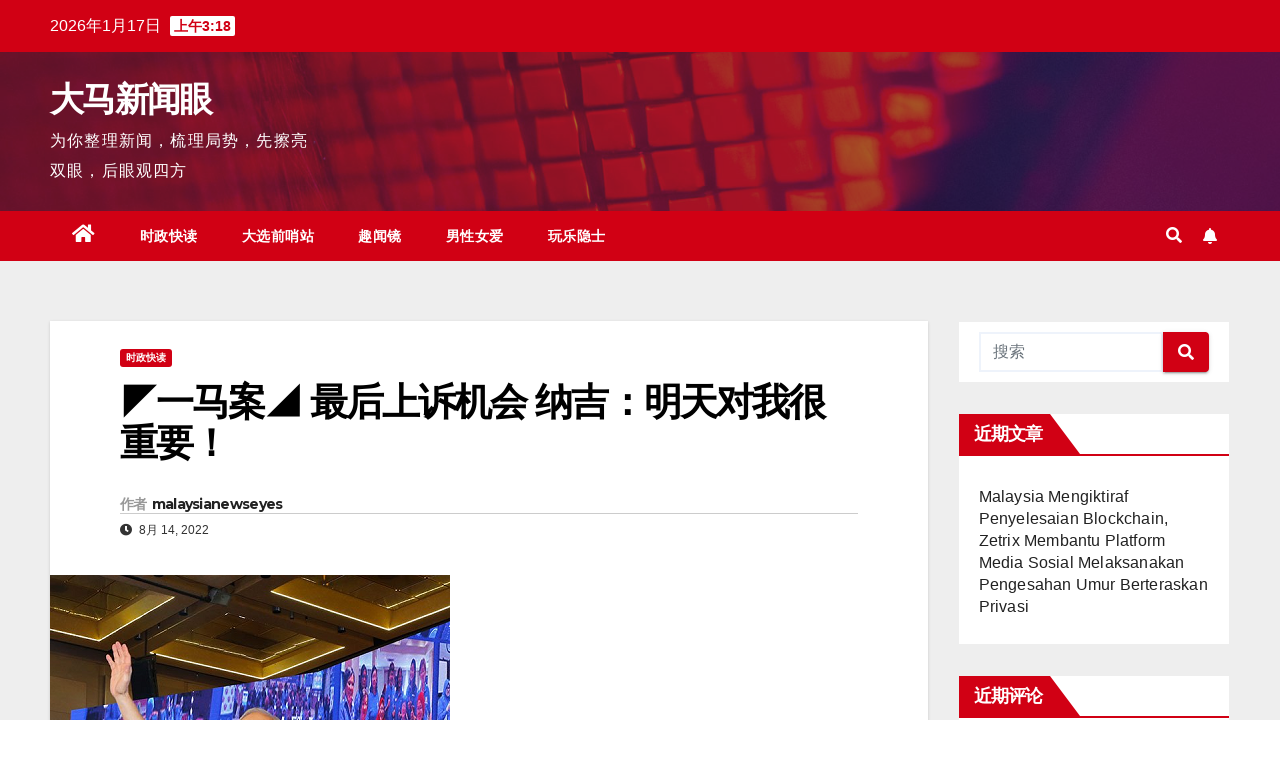

--- FILE ---
content_type: text/html; charset=UTF-8
request_url: https://www.malaysianewseye.com/news/%E2%97%A4%E4%B8%80%E9%A9%AC%E6%A1%88%E2%97%A2-%E6%9C%80%E5%90%8E%E4%B8%8A%E8%AF%89%E6%9C%BA%E4%BC%9A-%E7%BA%B3%E5%90%89%EF%BC%9A%E6%98%8E%E5%A4%A9%E5%AF%B9%E6%88%91%E5%BE%88%E9%87%8D%E8%A6%81%EF%BC%81/
body_size: 11818
content:
<!DOCTYPE html>
<html lang="zh-CN">
<head>
<meta charset="UTF-8">
<meta name="viewport" content="width=device-width, initial-scale=1">
<link rel="profile" href="http://gmpg.org/xfn/11">
<meta name='robots' content='index, follow, max-image-preview:large, max-snippet:-1, max-video-preview:-1' />

	<!-- This site is optimized with the Yoast SEO plugin v21.7 - https://yoast.com/wordpress/plugins/seo/ -->
	<title>◤一马案◢ 最后上诉机会 纳吉：明天对我很重要！ - 大马新闻眼</title>
	<link rel="canonical" href="https://www.malaysianewseye.com/news/◤一马案◢-最后上诉机会-纳吉：明天对我很重要！/" />
	<meta property="og:locale" content="zh_CN" />
	<meta property="og:type" content="article" />
	<meta property="og:title" content="◤一马案◢ 最后上诉机会 纳吉：明天对我很重要！ - 大马新闻眼" />
	<meta property="og:description" content="“明天对我而言非常重要，是我在联邦法院最后上诉机会。” 前首相拿督斯里纳吉SRC上诉案周一（15日）开审，但他 [&hellip;]" />
	<meta property="og:url" content="https://www.malaysianewseye.com/news/◤一马案◢-最后上诉机会-纳吉：明天对我很重要！/" />
	<meta property="og:site_name" content="大马新闻眼" />
	<meta property="article:published_time" content="2022-08-14T07:42:10+00:00" />
	<meta property="og:image" content="https://www.malaysianewseye.com/wp-content/uploads/2022/08/adfasdfadf-57.png" />
	<meta property="og:image:width" content="400" />
	<meta property="og:image:height" content="400" />
	<meta property="og:image:type" content="image/png" />
	<meta name="author" content="malaysianewseyes" />
	<meta name="twitter:card" content="summary_large_image" />
	<meta name="twitter:label1" content="作者" />
	<meta name="twitter:data1" content="malaysianewseyes" />
	<script type="application/ld+json" class="yoast-schema-graph">{"@context":"https://schema.org","@graph":[{"@type":"Article","@id":"https://www.malaysianewseye.com/news/%e2%97%a4%e4%b8%80%e9%a9%ac%e6%a1%88%e2%97%a2-%e6%9c%80%e5%90%8e%e4%b8%8a%e8%af%89%e6%9c%ba%e4%bc%9a-%e7%ba%b3%e5%90%89%ef%bc%9a%e6%98%8e%e5%a4%a9%e5%af%b9%e6%88%91%e5%be%88%e9%87%8d%e8%a6%81%ef%bc%81/#article","isPartOf":{"@id":"https://www.malaysianewseye.com/news/%e2%97%a4%e4%b8%80%e9%a9%ac%e6%a1%88%e2%97%a2-%e6%9c%80%e5%90%8e%e4%b8%8a%e8%af%89%e6%9c%ba%e4%bc%9a-%e7%ba%b3%e5%90%89%ef%bc%9a%e6%98%8e%e5%a4%a9%e5%af%b9%e6%88%91%e5%be%88%e9%87%8d%e8%a6%81%ef%bc%81/"},"author":{"name":"malaysianewseyes","@id":"https://www.malaysianewseye.com/#/schema/person/e5bc3ca17b4f7e37aab9884385e87212"},"headline":"◤一马案◢ 最后上诉机会 纳吉：明天对我很重要！","datePublished":"2022-08-14T07:42:10+00:00","dateModified":"2022-08-14T07:42:10+00:00","mainEntityOfPage":{"@id":"https://www.malaysianewseye.com/news/%e2%97%a4%e4%b8%80%e9%a9%ac%e6%a1%88%e2%97%a2-%e6%9c%80%e5%90%8e%e4%b8%8a%e8%af%89%e6%9c%ba%e4%bc%9a-%e7%ba%b3%e5%90%89%ef%bc%9a%e6%98%8e%e5%a4%a9%e5%af%b9%e6%88%91%e5%be%88%e9%87%8d%e8%a6%81%ef%bc%81/"},"wordCount":1,"commentCount":0,"publisher":{"@id":"https://www.malaysianewseye.com/#organization"},"image":{"@id":"https://www.malaysianewseye.com/news/%e2%97%a4%e4%b8%80%e9%a9%ac%e6%a1%88%e2%97%a2-%e6%9c%80%e5%90%8e%e4%b8%8a%e8%af%89%e6%9c%ba%e4%bc%9a-%e7%ba%b3%e5%90%89%ef%bc%9a%e6%98%8e%e5%a4%a9%e5%af%b9%e6%88%91%e5%be%88%e9%87%8d%e8%a6%81%ef%bc%81/#primaryimage"},"thumbnailUrl":"https://www.malaysianewseye.com/wp-content/uploads/2022/08/adfasdfadf-57.png","articleSection":["时政快读"],"inLanguage":"zh-CN","potentialAction":[{"@type":"CommentAction","name":"Comment","target":["https://www.malaysianewseye.com/news/%e2%97%a4%e4%b8%80%e9%a9%ac%e6%a1%88%e2%97%a2-%e6%9c%80%e5%90%8e%e4%b8%8a%e8%af%89%e6%9c%ba%e4%bc%9a-%e7%ba%b3%e5%90%89%ef%bc%9a%e6%98%8e%e5%a4%a9%e5%af%b9%e6%88%91%e5%be%88%e9%87%8d%e8%a6%81%ef%bc%81/#respond"]}]},{"@type":"WebPage","@id":"https://www.malaysianewseye.com/news/%e2%97%a4%e4%b8%80%e9%a9%ac%e6%a1%88%e2%97%a2-%e6%9c%80%e5%90%8e%e4%b8%8a%e8%af%89%e6%9c%ba%e4%bc%9a-%e7%ba%b3%e5%90%89%ef%bc%9a%e6%98%8e%e5%a4%a9%e5%af%b9%e6%88%91%e5%be%88%e9%87%8d%e8%a6%81%ef%bc%81/","url":"https://www.malaysianewseye.com/news/%e2%97%a4%e4%b8%80%e9%a9%ac%e6%a1%88%e2%97%a2-%e6%9c%80%e5%90%8e%e4%b8%8a%e8%af%89%e6%9c%ba%e4%bc%9a-%e7%ba%b3%e5%90%89%ef%bc%9a%e6%98%8e%e5%a4%a9%e5%af%b9%e6%88%91%e5%be%88%e9%87%8d%e8%a6%81%ef%bc%81/","name":"◤一马案◢ 最后上诉机会 纳吉：明天对我很重要！ - 大马新闻眼","isPartOf":{"@id":"https://www.malaysianewseye.com/#website"},"primaryImageOfPage":{"@id":"https://www.malaysianewseye.com/news/%e2%97%a4%e4%b8%80%e9%a9%ac%e6%a1%88%e2%97%a2-%e6%9c%80%e5%90%8e%e4%b8%8a%e8%af%89%e6%9c%ba%e4%bc%9a-%e7%ba%b3%e5%90%89%ef%bc%9a%e6%98%8e%e5%a4%a9%e5%af%b9%e6%88%91%e5%be%88%e9%87%8d%e8%a6%81%ef%bc%81/#primaryimage"},"image":{"@id":"https://www.malaysianewseye.com/news/%e2%97%a4%e4%b8%80%e9%a9%ac%e6%a1%88%e2%97%a2-%e6%9c%80%e5%90%8e%e4%b8%8a%e8%af%89%e6%9c%ba%e4%bc%9a-%e7%ba%b3%e5%90%89%ef%bc%9a%e6%98%8e%e5%a4%a9%e5%af%b9%e6%88%91%e5%be%88%e9%87%8d%e8%a6%81%ef%bc%81/#primaryimage"},"thumbnailUrl":"https://www.malaysianewseye.com/wp-content/uploads/2022/08/adfasdfadf-57.png","datePublished":"2022-08-14T07:42:10+00:00","dateModified":"2022-08-14T07:42:10+00:00","breadcrumb":{"@id":"https://www.malaysianewseye.com/news/%e2%97%a4%e4%b8%80%e9%a9%ac%e6%a1%88%e2%97%a2-%e6%9c%80%e5%90%8e%e4%b8%8a%e8%af%89%e6%9c%ba%e4%bc%9a-%e7%ba%b3%e5%90%89%ef%bc%9a%e6%98%8e%e5%a4%a9%e5%af%b9%e6%88%91%e5%be%88%e9%87%8d%e8%a6%81%ef%bc%81/#breadcrumb"},"inLanguage":"zh-CN","potentialAction":[{"@type":"ReadAction","target":["https://www.malaysianewseye.com/news/%e2%97%a4%e4%b8%80%e9%a9%ac%e6%a1%88%e2%97%a2-%e6%9c%80%e5%90%8e%e4%b8%8a%e8%af%89%e6%9c%ba%e4%bc%9a-%e7%ba%b3%e5%90%89%ef%bc%9a%e6%98%8e%e5%a4%a9%e5%af%b9%e6%88%91%e5%be%88%e9%87%8d%e8%a6%81%ef%bc%81/"]}]},{"@type":"ImageObject","inLanguage":"zh-CN","@id":"https://www.malaysianewseye.com/news/%e2%97%a4%e4%b8%80%e9%a9%ac%e6%a1%88%e2%97%a2-%e6%9c%80%e5%90%8e%e4%b8%8a%e8%af%89%e6%9c%ba%e4%bc%9a-%e7%ba%b3%e5%90%89%ef%bc%9a%e6%98%8e%e5%a4%a9%e5%af%b9%e6%88%91%e5%be%88%e9%87%8d%e8%a6%81%ef%bc%81/#primaryimage","url":"https://www.malaysianewseye.com/wp-content/uploads/2022/08/adfasdfadf-57.png","contentUrl":"https://www.malaysianewseye.com/wp-content/uploads/2022/08/adfasdfadf-57.png","width":400,"height":400},{"@type":"BreadcrumbList","@id":"https://www.malaysianewseye.com/news/%e2%97%a4%e4%b8%80%e9%a9%ac%e6%a1%88%e2%97%a2-%e6%9c%80%e5%90%8e%e4%b8%8a%e8%af%89%e6%9c%ba%e4%bc%9a-%e7%ba%b3%e5%90%89%ef%bc%9a%e6%98%8e%e5%a4%a9%e5%af%b9%e6%88%91%e5%be%88%e9%87%8d%e8%a6%81%ef%bc%81/#breadcrumb","itemListElement":[{"@type":"ListItem","position":1,"name":"首页","item":"https://www.malaysianewseye.com/"},{"@type":"ListItem","position":2,"name":"◤一马案◢ 最后上诉机会 纳吉：明天对我很重要！"}]},{"@type":"WebSite","@id":"https://www.malaysianewseye.com/#website","url":"https://www.malaysianewseye.com/","name":"大马新闻眼","description":"为你整理新闻，梳理局势，先擦亮双眼，后眼观四方","publisher":{"@id":"https://www.malaysianewseye.com/#organization"},"potentialAction":[{"@type":"SearchAction","target":{"@type":"EntryPoint","urlTemplate":"https://www.malaysianewseye.com/?s={search_term_string}"},"query-input":"required name=search_term_string"}],"inLanguage":"zh-CN"},{"@type":"Organization","@id":"https://www.malaysianewseye.com/#organization","name":"大马新闻眼","url":"https://www.malaysianewseye.com/","logo":{"@type":"ImageObject","inLanguage":"zh-CN","@id":"https://www.malaysianewseye.com/#/schema/logo/image/","url":"https://www.malaysianewseye.com/wp-content/uploads/2023/12/image_2023-12-14_152513978.png","contentUrl":"https://www.malaysianewseye.com/wp-content/uploads/2023/12/image_2023-12-14_152513978.png","width":1034,"height":505,"caption":"大马新闻眼"},"image":{"@id":"https://www.malaysianewseye.com/#/schema/logo/image/"}},{"@type":"Person","@id":"https://www.malaysianewseye.com/#/schema/person/e5bc3ca17b4f7e37aab9884385e87212","name":"malaysianewseyes","sameAs":["http://www.malaysianewseye.com"],"url":"https://www.malaysianewseye.com/author/admin/"}]}</script>
	<!-- / Yoast SEO plugin. -->


<link rel='dns-prefetch' href='//fonts.googleapis.com' />
<link rel="alternate" type="application/rss+xml" title="大马新闻眼 &raquo; Feed" href="https://www.malaysianewseye.com/feed/" />
<link rel="alternate" type="application/rss+xml" title="大马新闻眼 &raquo; 评论Feed" href="https://www.malaysianewseye.com/comments/feed/" />
<link rel="alternate" type="application/rss+xml" title="大马新闻眼 &raquo; ◤一马案◢ 最后上诉机会 纳吉：明天对我很重要！评论Feed" href="https://www.malaysianewseye.com/news/%e2%97%a4%e4%b8%80%e9%a9%ac%e6%a1%88%e2%97%a2-%e6%9c%80%e5%90%8e%e4%b8%8a%e8%af%89%e6%9c%ba%e4%bc%9a-%e7%ba%b3%e5%90%89%ef%bc%9a%e6%98%8e%e5%a4%a9%e5%af%b9%e6%88%91%e5%be%88%e9%87%8d%e8%a6%81%ef%bc%81/feed/" />
<script type="text/javascript">
/* <![CDATA[ */
window._wpemojiSettings = {"baseUrl":"https:\/\/s.w.org\/images\/core\/emoji\/14.0.0\/72x72\/","ext":".png","svgUrl":"https:\/\/s.w.org\/images\/core\/emoji\/14.0.0\/svg\/","svgExt":".svg","source":{"concatemoji":"https:\/\/www.malaysianewseye.com\/wp-includes\/js\/wp-emoji-release.min.js?ver=6.4.7"}};
/*! This file is auto-generated */
!function(i,n){var o,s,e;function c(e){try{var t={supportTests:e,timestamp:(new Date).valueOf()};sessionStorage.setItem(o,JSON.stringify(t))}catch(e){}}function p(e,t,n){e.clearRect(0,0,e.canvas.width,e.canvas.height),e.fillText(t,0,0);var t=new Uint32Array(e.getImageData(0,0,e.canvas.width,e.canvas.height).data),r=(e.clearRect(0,0,e.canvas.width,e.canvas.height),e.fillText(n,0,0),new Uint32Array(e.getImageData(0,0,e.canvas.width,e.canvas.height).data));return t.every(function(e,t){return e===r[t]})}function u(e,t,n){switch(t){case"flag":return n(e,"\ud83c\udff3\ufe0f\u200d\u26a7\ufe0f","\ud83c\udff3\ufe0f\u200b\u26a7\ufe0f")?!1:!n(e,"\ud83c\uddfa\ud83c\uddf3","\ud83c\uddfa\u200b\ud83c\uddf3")&&!n(e,"\ud83c\udff4\udb40\udc67\udb40\udc62\udb40\udc65\udb40\udc6e\udb40\udc67\udb40\udc7f","\ud83c\udff4\u200b\udb40\udc67\u200b\udb40\udc62\u200b\udb40\udc65\u200b\udb40\udc6e\u200b\udb40\udc67\u200b\udb40\udc7f");case"emoji":return!n(e,"\ud83e\udef1\ud83c\udffb\u200d\ud83e\udef2\ud83c\udfff","\ud83e\udef1\ud83c\udffb\u200b\ud83e\udef2\ud83c\udfff")}return!1}function f(e,t,n){var r="undefined"!=typeof WorkerGlobalScope&&self instanceof WorkerGlobalScope?new OffscreenCanvas(300,150):i.createElement("canvas"),a=r.getContext("2d",{willReadFrequently:!0}),o=(a.textBaseline="top",a.font="600 32px Arial",{});return e.forEach(function(e){o[e]=t(a,e,n)}),o}function t(e){var t=i.createElement("script");t.src=e,t.defer=!0,i.head.appendChild(t)}"undefined"!=typeof Promise&&(o="wpEmojiSettingsSupports",s=["flag","emoji"],n.supports={everything:!0,everythingExceptFlag:!0},e=new Promise(function(e){i.addEventListener("DOMContentLoaded",e,{once:!0})}),new Promise(function(t){var n=function(){try{var e=JSON.parse(sessionStorage.getItem(o));if("object"==typeof e&&"number"==typeof e.timestamp&&(new Date).valueOf()<e.timestamp+604800&&"object"==typeof e.supportTests)return e.supportTests}catch(e){}return null}();if(!n){if("undefined"!=typeof Worker&&"undefined"!=typeof OffscreenCanvas&&"undefined"!=typeof URL&&URL.createObjectURL&&"undefined"!=typeof Blob)try{var e="postMessage("+f.toString()+"("+[JSON.stringify(s),u.toString(),p.toString()].join(",")+"));",r=new Blob([e],{type:"text/javascript"}),a=new Worker(URL.createObjectURL(r),{name:"wpTestEmojiSupports"});return void(a.onmessage=function(e){c(n=e.data),a.terminate(),t(n)})}catch(e){}c(n=f(s,u,p))}t(n)}).then(function(e){for(var t in e)n.supports[t]=e[t],n.supports.everything=n.supports.everything&&n.supports[t],"flag"!==t&&(n.supports.everythingExceptFlag=n.supports.everythingExceptFlag&&n.supports[t]);n.supports.everythingExceptFlag=n.supports.everythingExceptFlag&&!n.supports.flag,n.DOMReady=!1,n.readyCallback=function(){n.DOMReady=!0}}).then(function(){return e}).then(function(){var e;n.supports.everything||(n.readyCallback(),(e=n.source||{}).concatemoji?t(e.concatemoji):e.wpemoji&&e.twemoji&&(t(e.twemoji),t(e.wpemoji)))}))}((window,document),window._wpemojiSettings);
/* ]]> */
</script>
<style id='wp-emoji-styles-inline-css' type='text/css'>

	img.wp-smiley, img.emoji {
		display: inline !important;
		border: none !important;
		box-shadow: none !important;
		height: 1em !important;
		width: 1em !important;
		margin: 0 0.07em !important;
		vertical-align: -0.1em !important;
		background: none !important;
		padding: 0 !important;
	}
</style>
<link rel='stylesheet' id='wp-block-library-css' href='https://www.malaysianewseye.com/wp-includes/css/dist/block-library/style.min.css?ver=6.4.7' type='text/css' media='all' />
<style id='classic-theme-styles-inline-css' type='text/css'>
/*! This file is auto-generated */
.wp-block-button__link{color:#fff;background-color:#32373c;border-radius:9999px;box-shadow:none;text-decoration:none;padding:calc(.667em + 2px) calc(1.333em + 2px);font-size:1.125em}.wp-block-file__button{background:#32373c;color:#fff;text-decoration:none}
</style>
<style id='global-styles-inline-css' type='text/css'>
body{--wp--preset--color--black: #000000;--wp--preset--color--cyan-bluish-gray: #abb8c3;--wp--preset--color--white: #ffffff;--wp--preset--color--pale-pink: #f78da7;--wp--preset--color--vivid-red: #cf2e2e;--wp--preset--color--luminous-vivid-orange: #ff6900;--wp--preset--color--luminous-vivid-amber: #fcb900;--wp--preset--color--light-green-cyan: #7bdcb5;--wp--preset--color--vivid-green-cyan: #00d084;--wp--preset--color--pale-cyan-blue: #8ed1fc;--wp--preset--color--vivid-cyan-blue: #0693e3;--wp--preset--color--vivid-purple: #9b51e0;--wp--preset--gradient--vivid-cyan-blue-to-vivid-purple: linear-gradient(135deg,rgba(6,147,227,1) 0%,rgb(155,81,224) 100%);--wp--preset--gradient--light-green-cyan-to-vivid-green-cyan: linear-gradient(135deg,rgb(122,220,180) 0%,rgb(0,208,130) 100%);--wp--preset--gradient--luminous-vivid-amber-to-luminous-vivid-orange: linear-gradient(135deg,rgba(252,185,0,1) 0%,rgba(255,105,0,1) 100%);--wp--preset--gradient--luminous-vivid-orange-to-vivid-red: linear-gradient(135deg,rgba(255,105,0,1) 0%,rgb(207,46,46) 100%);--wp--preset--gradient--very-light-gray-to-cyan-bluish-gray: linear-gradient(135deg,rgb(238,238,238) 0%,rgb(169,184,195) 100%);--wp--preset--gradient--cool-to-warm-spectrum: linear-gradient(135deg,rgb(74,234,220) 0%,rgb(151,120,209) 20%,rgb(207,42,186) 40%,rgb(238,44,130) 60%,rgb(251,105,98) 80%,rgb(254,248,76) 100%);--wp--preset--gradient--blush-light-purple: linear-gradient(135deg,rgb(255,206,236) 0%,rgb(152,150,240) 100%);--wp--preset--gradient--blush-bordeaux: linear-gradient(135deg,rgb(254,205,165) 0%,rgb(254,45,45) 50%,rgb(107,0,62) 100%);--wp--preset--gradient--luminous-dusk: linear-gradient(135deg,rgb(255,203,112) 0%,rgb(199,81,192) 50%,rgb(65,88,208) 100%);--wp--preset--gradient--pale-ocean: linear-gradient(135deg,rgb(255,245,203) 0%,rgb(182,227,212) 50%,rgb(51,167,181) 100%);--wp--preset--gradient--electric-grass: linear-gradient(135deg,rgb(202,248,128) 0%,rgb(113,206,126) 100%);--wp--preset--gradient--midnight: linear-gradient(135deg,rgb(2,3,129) 0%,rgb(40,116,252) 100%);--wp--preset--font-size--small: 13px;--wp--preset--font-size--medium: 20px;--wp--preset--font-size--large: 36px;--wp--preset--font-size--x-large: 42px;--wp--preset--spacing--20: 0.44rem;--wp--preset--spacing--30: 0.67rem;--wp--preset--spacing--40: 1rem;--wp--preset--spacing--50: 1.5rem;--wp--preset--spacing--60: 2.25rem;--wp--preset--spacing--70: 3.38rem;--wp--preset--spacing--80: 5.06rem;--wp--preset--shadow--natural: 6px 6px 9px rgba(0, 0, 0, 0.2);--wp--preset--shadow--deep: 12px 12px 50px rgba(0, 0, 0, 0.4);--wp--preset--shadow--sharp: 6px 6px 0px rgba(0, 0, 0, 0.2);--wp--preset--shadow--outlined: 6px 6px 0px -3px rgba(255, 255, 255, 1), 6px 6px rgba(0, 0, 0, 1);--wp--preset--shadow--crisp: 6px 6px 0px rgba(0, 0, 0, 1);}:where(.is-layout-flex){gap: 0.5em;}:where(.is-layout-grid){gap: 0.5em;}body .is-layout-flow > .alignleft{float: left;margin-inline-start: 0;margin-inline-end: 2em;}body .is-layout-flow > .alignright{float: right;margin-inline-start: 2em;margin-inline-end: 0;}body .is-layout-flow > .aligncenter{margin-left: auto !important;margin-right: auto !important;}body .is-layout-constrained > .alignleft{float: left;margin-inline-start: 0;margin-inline-end: 2em;}body .is-layout-constrained > .alignright{float: right;margin-inline-start: 2em;margin-inline-end: 0;}body .is-layout-constrained > .aligncenter{margin-left: auto !important;margin-right: auto !important;}body .is-layout-constrained > :where(:not(.alignleft):not(.alignright):not(.alignfull)){max-width: var(--wp--style--global--content-size);margin-left: auto !important;margin-right: auto !important;}body .is-layout-constrained > .alignwide{max-width: var(--wp--style--global--wide-size);}body .is-layout-flex{display: flex;}body .is-layout-flex{flex-wrap: wrap;align-items: center;}body .is-layout-flex > *{margin: 0;}body .is-layout-grid{display: grid;}body .is-layout-grid > *{margin: 0;}:where(.wp-block-columns.is-layout-flex){gap: 2em;}:where(.wp-block-columns.is-layout-grid){gap: 2em;}:where(.wp-block-post-template.is-layout-flex){gap: 1.25em;}:where(.wp-block-post-template.is-layout-grid){gap: 1.25em;}.has-black-color{color: var(--wp--preset--color--black) !important;}.has-cyan-bluish-gray-color{color: var(--wp--preset--color--cyan-bluish-gray) !important;}.has-white-color{color: var(--wp--preset--color--white) !important;}.has-pale-pink-color{color: var(--wp--preset--color--pale-pink) !important;}.has-vivid-red-color{color: var(--wp--preset--color--vivid-red) !important;}.has-luminous-vivid-orange-color{color: var(--wp--preset--color--luminous-vivid-orange) !important;}.has-luminous-vivid-amber-color{color: var(--wp--preset--color--luminous-vivid-amber) !important;}.has-light-green-cyan-color{color: var(--wp--preset--color--light-green-cyan) !important;}.has-vivid-green-cyan-color{color: var(--wp--preset--color--vivid-green-cyan) !important;}.has-pale-cyan-blue-color{color: var(--wp--preset--color--pale-cyan-blue) !important;}.has-vivid-cyan-blue-color{color: var(--wp--preset--color--vivid-cyan-blue) !important;}.has-vivid-purple-color{color: var(--wp--preset--color--vivid-purple) !important;}.has-black-background-color{background-color: var(--wp--preset--color--black) !important;}.has-cyan-bluish-gray-background-color{background-color: var(--wp--preset--color--cyan-bluish-gray) !important;}.has-white-background-color{background-color: var(--wp--preset--color--white) !important;}.has-pale-pink-background-color{background-color: var(--wp--preset--color--pale-pink) !important;}.has-vivid-red-background-color{background-color: var(--wp--preset--color--vivid-red) !important;}.has-luminous-vivid-orange-background-color{background-color: var(--wp--preset--color--luminous-vivid-orange) !important;}.has-luminous-vivid-amber-background-color{background-color: var(--wp--preset--color--luminous-vivid-amber) !important;}.has-light-green-cyan-background-color{background-color: var(--wp--preset--color--light-green-cyan) !important;}.has-vivid-green-cyan-background-color{background-color: var(--wp--preset--color--vivid-green-cyan) !important;}.has-pale-cyan-blue-background-color{background-color: var(--wp--preset--color--pale-cyan-blue) !important;}.has-vivid-cyan-blue-background-color{background-color: var(--wp--preset--color--vivid-cyan-blue) !important;}.has-vivid-purple-background-color{background-color: var(--wp--preset--color--vivid-purple) !important;}.has-black-border-color{border-color: var(--wp--preset--color--black) !important;}.has-cyan-bluish-gray-border-color{border-color: var(--wp--preset--color--cyan-bluish-gray) !important;}.has-white-border-color{border-color: var(--wp--preset--color--white) !important;}.has-pale-pink-border-color{border-color: var(--wp--preset--color--pale-pink) !important;}.has-vivid-red-border-color{border-color: var(--wp--preset--color--vivid-red) !important;}.has-luminous-vivid-orange-border-color{border-color: var(--wp--preset--color--luminous-vivid-orange) !important;}.has-luminous-vivid-amber-border-color{border-color: var(--wp--preset--color--luminous-vivid-amber) !important;}.has-light-green-cyan-border-color{border-color: var(--wp--preset--color--light-green-cyan) !important;}.has-vivid-green-cyan-border-color{border-color: var(--wp--preset--color--vivid-green-cyan) !important;}.has-pale-cyan-blue-border-color{border-color: var(--wp--preset--color--pale-cyan-blue) !important;}.has-vivid-cyan-blue-border-color{border-color: var(--wp--preset--color--vivid-cyan-blue) !important;}.has-vivid-purple-border-color{border-color: var(--wp--preset--color--vivid-purple) !important;}.has-vivid-cyan-blue-to-vivid-purple-gradient-background{background: var(--wp--preset--gradient--vivid-cyan-blue-to-vivid-purple) !important;}.has-light-green-cyan-to-vivid-green-cyan-gradient-background{background: var(--wp--preset--gradient--light-green-cyan-to-vivid-green-cyan) !important;}.has-luminous-vivid-amber-to-luminous-vivid-orange-gradient-background{background: var(--wp--preset--gradient--luminous-vivid-amber-to-luminous-vivid-orange) !important;}.has-luminous-vivid-orange-to-vivid-red-gradient-background{background: var(--wp--preset--gradient--luminous-vivid-orange-to-vivid-red) !important;}.has-very-light-gray-to-cyan-bluish-gray-gradient-background{background: var(--wp--preset--gradient--very-light-gray-to-cyan-bluish-gray) !important;}.has-cool-to-warm-spectrum-gradient-background{background: var(--wp--preset--gradient--cool-to-warm-spectrum) !important;}.has-blush-light-purple-gradient-background{background: var(--wp--preset--gradient--blush-light-purple) !important;}.has-blush-bordeaux-gradient-background{background: var(--wp--preset--gradient--blush-bordeaux) !important;}.has-luminous-dusk-gradient-background{background: var(--wp--preset--gradient--luminous-dusk) !important;}.has-pale-ocean-gradient-background{background: var(--wp--preset--gradient--pale-ocean) !important;}.has-electric-grass-gradient-background{background: var(--wp--preset--gradient--electric-grass) !important;}.has-midnight-gradient-background{background: var(--wp--preset--gradient--midnight) !important;}.has-small-font-size{font-size: var(--wp--preset--font-size--small) !important;}.has-medium-font-size{font-size: var(--wp--preset--font-size--medium) !important;}.has-large-font-size{font-size: var(--wp--preset--font-size--large) !important;}.has-x-large-font-size{font-size: var(--wp--preset--font-size--x-large) !important;}
.wp-block-navigation a:where(:not(.wp-element-button)){color: inherit;}
:where(.wp-block-post-template.is-layout-flex){gap: 1.25em;}:where(.wp-block-post-template.is-layout-grid){gap: 1.25em;}
:where(.wp-block-columns.is-layout-flex){gap: 2em;}:where(.wp-block-columns.is-layout-grid){gap: 2em;}
.wp-block-pullquote{font-size: 1.5em;line-height: 1.6;}
</style>
<link rel='stylesheet' id='newsup-fonts-css' href='//fonts.googleapis.com/css?family=Montserrat%3A400%2C500%2C700%2C800%7CWork%2BSans%3A300%2C400%2C500%2C600%2C700%2C800%2C900%26display%3Dswap&#038;subset=latin%2Clatin-ext' type='text/css' media='all' />
<link rel='stylesheet' id='bootstrap-css' href='https://www.malaysianewseye.com/wp-content/themes/newsup/css/bootstrap.css?ver=6.4.7' type='text/css' media='all' />
<link rel='stylesheet' id='newsup-style-css' href='https://www.malaysianewseye.com/wp-content/themes/newsberg/style.css?ver=6.4.7' type='text/css' media='all' />
<link rel='stylesheet' id='font-awesome-5-all-css' href='https://www.malaysianewseye.com/wp-content/themes/newsup/css/font-awesome/css/all.min.css?ver=6.4.7' type='text/css' media='all' />
<link rel='stylesheet' id='font-awesome-4-shim-css' href='https://www.malaysianewseye.com/wp-content/themes/newsup/css/font-awesome/css/v4-shims.min.css?ver=6.4.7' type='text/css' media='all' />
<link rel='stylesheet' id='owl-carousel-css' href='https://www.malaysianewseye.com/wp-content/themes/newsup/css/owl.carousel.css?ver=6.4.7' type='text/css' media='all' />
<link rel='stylesheet' id='smartmenus-css' href='https://www.malaysianewseye.com/wp-content/themes/newsup/css/jquery.smartmenus.bootstrap.css?ver=6.4.7' type='text/css' media='all' />
<link rel='stylesheet' id='newsup-style-parent-css' href='https://www.malaysianewseye.com/wp-content/themes/newsup/style.css?ver=6.4.7' type='text/css' media='all' />
<link rel='stylesheet' id='newsberg-style-css' href='https://www.malaysianewseye.com/wp-content/themes/newsberg/style.css?ver=1.0' type='text/css' media='all' />
<link rel='stylesheet' id='newsberg-default-css-css' href='https://www.malaysianewseye.com/wp-content/themes/newsberg/css/colors/default.css?ver=6.4.7' type='text/css' media='all' />
<script type="text/javascript" src="https://www.malaysianewseye.com/wp-includes/js/jquery/jquery.min.js?ver=3.7.1" id="jquery-core-js"></script>
<script type="text/javascript" src="https://www.malaysianewseye.com/wp-includes/js/jquery/jquery-migrate.min.js?ver=3.4.1" id="jquery-migrate-js"></script>
<script type="text/javascript" src="https://www.malaysianewseye.com/wp-content/themes/newsup/js/navigation.js?ver=6.4.7" id="newsup-navigation-js"></script>
<script type="text/javascript" src="https://www.malaysianewseye.com/wp-content/themes/newsup/js/bootstrap.js?ver=6.4.7" id="bootstrap-js"></script>
<script type="text/javascript" src="https://www.malaysianewseye.com/wp-content/themes/newsup/js/owl.carousel.min.js?ver=6.4.7" id="owl-carousel-min-js"></script>
<script type="text/javascript" src="https://www.malaysianewseye.com/wp-content/themes/newsup/js/jquery.smartmenus.js?ver=6.4.7" id="smartmenus-js-js"></script>
<script type="text/javascript" src="https://www.malaysianewseye.com/wp-content/themes/newsup/js/jquery.smartmenus.bootstrap.js?ver=6.4.7" id="bootstrap-smartmenus-js-js"></script>
<script type="text/javascript" src="https://www.malaysianewseye.com/wp-content/themes/newsup/js/jquery.marquee.js?ver=6.4.7" id="newsup-marquee-js-js"></script>
<script type="text/javascript" src="https://www.malaysianewseye.com/wp-content/themes/newsup/js/main.js?ver=6.4.7" id="newsup-main-js-js"></script>
<link rel="https://api.w.org/" href="https://www.malaysianewseye.com/wp-json/" /><link rel="alternate" type="application/json" href="https://www.malaysianewseye.com/wp-json/wp/v2/posts/5885" /><link rel="EditURI" type="application/rsd+xml" title="RSD" href="https://www.malaysianewseye.com/xmlrpc.php?rsd" />
<meta name="generator" content="WordPress 6.4.7" />
<link rel='shortlink' href='https://www.malaysianewseye.com/?p=5885' />
<link rel="alternate" type="application/json+oembed" href="https://www.malaysianewseye.com/wp-json/oembed/1.0/embed?url=https%3A%2F%2Fwww.malaysianewseye.com%2Fnews%2F%25e2%2597%25a4%25e4%25b8%2580%25e9%25a9%25ac%25e6%25a1%2588%25e2%2597%25a2-%25e6%259c%2580%25e5%2590%258e%25e4%25b8%258a%25e8%25af%2589%25e6%259c%25ba%25e4%25bc%259a-%25e7%25ba%25b3%25e5%2590%2589%25ef%25bc%259a%25e6%2598%258e%25e5%25a4%25a9%25e5%25af%25b9%25e6%2588%2591%25e5%25be%2588%25e9%2587%258d%25e8%25a6%2581%25ef%25bc%2581%2F" />
<link rel="alternate" type="text/xml+oembed" href="https://www.malaysianewseye.com/wp-json/oembed/1.0/embed?url=https%3A%2F%2Fwww.malaysianewseye.com%2Fnews%2F%25e2%2597%25a4%25e4%25b8%2580%25e9%25a9%25ac%25e6%25a1%2588%25e2%2597%25a2-%25e6%259c%2580%25e5%2590%258e%25e4%25b8%258a%25e8%25af%2589%25e6%259c%25ba%25e4%25bc%259a-%25e7%25ba%25b3%25e5%2590%2589%25ef%25bc%259a%25e6%2598%258e%25e5%25a4%25a9%25e5%25af%25b9%25e6%2588%2591%25e5%25be%2588%25e9%2587%258d%25e8%25a6%2581%25ef%25bc%2581%2F&#038;format=xml" />
<link rel="pingback" href="https://www.malaysianewseye.com/xmlrpc.php"><style type="text/css" id="custom-background-css">
    .wrapper { background-color: #eee; }
</style>
<style type="text/css">.recentcomments a{display:inline !important;padding:0 !important;margin:0 !important;}</style>    <style type="text/css">
            body .site-title a,
        body .site-description {
            color: ##143745;
        }

        .site-branding-text .site-title a {
                font-size: px;
            }

            @media only screen and (max-width: 640px) {
                .site-branding-text .site-title a {
                    font-size: 40px;

                }
            }

            @media only screen and (max-width: 375px) {
                .site-branding-text .site-title a {
                    font-size: 32px;

                }
            }

        </style>
    <link rel="icon" href="https://www.malaysianewseye.com/wp-content/uploads/2020/08/cropped-this-2-1-32x32.jpg" sizes="32x32" />
<link rel="icon" href="https://www.malaysianewseye.com/wp-content/uploads/2020/08/cropped-this-2-1-192x192.jpg" sizes="192x192" />
<link rel="apple-touch-icon" href="https://www.malaysianewseye.com/wp-content/uploads/2020/08/cropped-this-2-1-180x180.jpg" />
<meta name="msapplication-TileImage" content="https://www.malaysianewseye.com/wp-content/uploads/2020/08/cropped-this-2-1-270x270.jpg" />
</head>
<body class="post-template-default single single-post postid-5885 single-format-standard wp-embed-responsive  ta-hide-date-author-in-list" >
<div id="page" class="site">
<a class="skip-link screen-reader-text" href="#content">
跳至内容</a>
    <div class="wrapper" id="custom-background-css">
        <header class="mg-headwidget">
            <!--==================== TOP BAR ====================-->

            <div class="mg-head-detail hidden-xs">
    <div class="container-fluid">
        <div class="row align-items-center">
                        <div class="col-md-6 col-xs-12">
                <ul class="info-left">
                            <li>2026年1月17日            <span class="time">  上午3:18</span>
                   </li>
                   </ul>
            </div>
                        <div class="col-md-6 col-xs-12">
                <ul class="mg-social info-right">
                    
                                                                                                                                      
                                      </ul>
            </div>
                    </div>
    </div>
</div>
            <div class="clearfix"></div>
                        <div class="mg-nav-widget-area-back" style='background-image: url("https://www.malaysianewseye.com/wp-content/themes/newsberg/images/head-back.jpg" );'>
                        <div class="overlay">
              <div class="inner"  style="background-color:rgba(32,47,91,0.4);" > 
                <div class="container-fluid">
                    <div class="mg-nav-widget-area">
                        <div class="row align-items-center">
                                                        <div class="col-md-3 text-center-xs">
                                                                <div class="navbar-header">
                                                                <div class="site-branding-text">
                                                                <p class="site-title"> <a href="https://www.malaysianewseye.com/" rel="home">大马新闻眼</a></p>
                                                                <p class="site-description">为你整理新闻，梳理局势，先擦亮双眼，后眼观四方</p>
                                </div>
                                                              </div>
                            </div>
                           
                        </div>
                    </div>
                </div>
              </div>
              </div>
          </div>
    <div class="mg-menu-full">
      <nav class="navbar navbar-expand-lg navbar-wp">
        <div class="container-fluid">
          <!-- Right nav -->
                    <div class="m-header align-items-center">
                                                <a class="mobilehomebtn" href="https://www.malaysianewseye.com"><span class="fas fa-home"></span></a>
                        <!-- navbar-toggle -->
                        <button class="navbar-toggler mx-auto" type="button" data-toggle="collapse" data-target="#navbar-wp" aria-controls="navbarSupportedContent" aria-expanded="false" aria-label="Toggle navigation">
                          <span class="burger">
                            <span class="burger-line"></span>
                            <span class="burger-line"></span>
                            <span class="burger-line"></span>
                          </span>
                        </button>
                        <!-- /navbar-toggle -->
                                                <div class="dropdown show mg-search-box pr-2">
                            <a class="dropdown-toggle msearch ml-auto" href="#" role="button" id="dropdownMenuLink" data-toggle="dropdown" aria-haspopup="true" aria-expanded="false">
                               <i class="fas fa-search"></i>
                            </a> 
                            <div class="dropdown-menu searchinner" aria-labelledby="dropdownMenuLink">
                                <form role="search" method="get" id="searchform" action="https://www.malaysianewseye.com/">
  <div class="input-group">
    <input type="search" class="form-control" placeholder="搜索" value="" name="s" />
    <span class="input-group-btn btn-default">
    <button type="submit" class="btn"> <i class="fas fa-search"></i> </button>
    </span> </div>
</form>                            </div>
                        </div>
                                              <a href="#"  target="_blank"   class="btn-bell btn-theme mx-2"><i class="fa fa-bell"></i></a>
                                            
                    </div>
                    <!-- /Right nav -->
         
          
                  <div class="collapse navbar-collapse" id="navbar-wp">
                    <div class="d-md-block">
                  <ul id="menu-%e6%97%b6%e6%94%bf%e5%bf%ab%e8%af%bb" class="nav navbar-nav mr-auto"><li class="active home"><a class="homebtn" href="https://www.malaysianewseye.com"><span class='fas fa-home'></span></a></li><li id="menu-item-246" class="menu-item menu-item-type-taxonomy menu-item-object-category current-post-ancestor current-menu-parent current-post-parent menu-item-246"><a class="nav-link" title="时政快读" href="https://www.malaysianewseye.com/category/news/">时政快读</a></li>
<li id="menu-item-247" class="menu-item menu-item-type-taxonomy menu-item-object-category menu-item-247"><a class="nav-link" title="大选前哨站" href="https://www.malaysianewseye.com/category/%e5%a4%a7%e9%80%89%e5%89%8d%e5%93%a8%e7%ab%99/">大选前哨站</a></li>
<li id="menu-item-248" class="menu-item menu-item-type-taxonomy menu-item-object-category menu-item-248"><a class="nav-link" title="趣闻镜" href="https://www.malaysianewseye.com/category/%e8%b6%a3%e9%97%bb%e9%95%9c/">趣闻镜</a></li>
<li id="menu-item-249" class="menu-item menu-item-type-taxonomy menu-item-object-category menu-item-249"><a class="nav-link" title="男性女爱" href="https://www.malaysianewseye.com/category/%e7%94%b7%e6%80%a7%e5%a5%b3%e7%88%b1/">男性女爱</a></li>
<li id="menu-item-250" class="menu-item menu-item-type-taxonomy menu-item-object-category menu-item-250"><a class="nav-link" title="玩乐隐士" href="https://www.malaysianewseye.com/category/%e7%8e%a9%e4%b9%90%e9%9a%90%e5%a3%ab/">玩乐隐士</a></li>
</ul>                        </div>      
                    </div>

                    <!-- Right nav -->
                    <div class="desk-header d-lg-flex pl-3 ml-auto my-2 my-lg-0 position-relative align-items-center">
                        <!-- /navbar-toggle -->
                                                <div class="dropdown show mg-search-box pr-2">
                            

                            <a class="dropdown-toggle msearch ml-auto" href="#" role="button" id="dropdownMenuLink" data-toggle="dropdown" aria-haspopup="true" aria-expanded="false">
                               <i class="fas fa-search"></i>
                            </a>

                            <div class="dropdown-menu searchinner" aria-labelledby="dropdownMenuLink">
                                <form role="search" method="get" id="searchform" action="https://www.malaysianewseye.com/">
  <div class="input-group">
    <input type="search" class="form-control" placeholder="搜索" value="" name="s" />
    <span class="input-group-btn btn-default">
    <button type="submit" class="btn"> <i class="fas fa-search"></i> </button>
    </span> </div>
</form>                            </div>
                        </div>
                                              <a href="#"  target="_blank"   class="btn-bell btn-theme mx-2"><i class="fa fa-bell"></i></a>
                                        </div>
                    <!-- /Right nav -->
          </div>
      </nav> <!-- /Navigation -->
    </div>
</header>
<div class="clearfix"></div>
 <!-- =========================
     Page Content Section      
============================== -->
<main id="content">
    <!--container-->
    <div class="container-fluid">
      <!--row-->
      <div class="row">
        <!--col-md-->
                                                <div class="col-md-9">
                    		                  <div class="mg-blog-post-box"> 
              <div class="mg-header">
                                <div class="mg-blog-category"> 
                      <a class="newsup-categories category-color-1" href="https://www.malaysianewseye.com/category/news/" alt="查看 时政快读 中所有文章"> 
                                 时政快读
                             </a>                </div>
                                <h1 class="title single"> <a title="永久链接：◤一马案◢ 最后上诉机会 纳吉：明天对我很重要！">
                  ◤一马案◢ 最后上诉机会 纳吉：明天对我很重要！</a>
                </h1>

                <div class="media mg-info-author-block"> 
                                    <a class="mg-author-pic" href="https://www.malaysianewseye.com/author/admin/">  </a>
                                  <div class="media-body">
                                        <h4 class="media-heading"><span>作者</span><a href="https://www.malaysianewseye.com/author/admin/">malaysianewseyes</a></h4>
                                                            <span class="mg-blog-date"><i class="fas fa-clock"></i> 
                      8月 14, 2022</span>
                                      </div>
                </div>
              </div>
              <img width="400" height="400" src="https://www.malaysianewseye.com/wp-content/uploads/2022/08/adfasdfadf-57.png" class="img-fluid wp-post-image" alt="" decoding="async" fetchpriority="high" />              <article class="small single">
                <p>“明天对我而言非常重要，是我在联邦法院最后上诉机会。”</p>
<p>前首相拿督斯里纳吉SRC上诉案周一（15日）开审，但他周日依然亲自出席国阵妇女组大会以示支持党的活动。</p>
<p>他坦言，他虽然忙于与律师团队讨论，但还是选择与妇女组同在。</p>
<p>他也强调，无论裁决对他、对其家人或其妻子有多残酷，他都依然会在法庭中面对，绝对不会因此而退缩。</p>
<p>纳吉也不忘叮咛党员，必须同一阵线面对大选，夺回属于国阵的胜利。</p>
                                                     <script>
    function pinIt()
    {
      var e = document.createElement('script');
      e.setAttribute('type','text/javascript');
      e.setAttribute('charset','UTF-8');
      e.setAttribute('src','https://assets.pinterest.com/js/pinmarklet.js?r='+Math.random()*99999999);
      document.body.appendChild(e);
    }
    </script>
                     <div class="post-share">
                          <div class="post-share-icons cf">
                           
                              <a href="https://www.facebook.com/sharer.php?u=https%3A%2F%2Fwww.malaysianewseye.com%2Fnews%2F%25e2%2597%25a4%25e4%25b8%2580%25e9%25a9%25ac%25e6%25a1%2588%25e2%2597%25a2-%25e6%259c%2580%25e5%2590%258e%25e4%25b8%258a%25e8%25af%2589%25e6%259c%25ba%25e4%25bc%259a-%25e7%25ba%25b3%25e5%2590%2589%25ef%25bc%259a%25e6%2598%258e%25e5%25a4%25a9%25e5%25af%25b9%25e6%2588%2591%25e5%25be%2588%25e9%2587%258d%25e8%25a6%2581%25ef%25bc%2581%2F" class="link facebook" target="_blank" >
                                <i class="fab fa-facebook"></i></a>
                            
            
                              <a href="http://twitter.com/share?url=https%3A%2F%2Fwww.malaysianewseye.com%2Fnews%2F%25e2%2597%25a4%25e4%25b8%2580%25e9%25a9%25ac%25e6%25a1%2588%25e2%2597%25a2-%25e6%259c%2580%25e5%2590%258e%25e4%25b8%258a%25e8%25af%2589%25e6%259c%25ba%25e4%25bc%259a-%25e7%25ba%25b3%25e5%2590%2589%25ef%25bc%259a%25e6%2598%258e%25e5%25a4%25a9%25e5%25af%25b9%25e6%2588%2591%25e5%25be%2588%25e9%2587%258d%25e8%25a6%2581%25ef%25bc%2581%2F&#038;text=%E2%97%A4%E4%B8%80%E9%A9%AC%E6%A1%88%E2%97%A2%20%E6%9C%80%E5%90%8E%E4%B8%8A%E8%AF%89%E6%9C%BA%E4%BC%9A%20%E7%BA%B3%E5%90%89%EF%BC%9A%E6%98%8E%E5%A4%A9%E5%AF%B9%E6%88%91%E5%BE%88%E9%87%8D%E8%A6%81%EF%BC%81" class="link twitter" target="_blank">
                                <i class="fab fa-twitter"></i></a>
            
                              <a href="mailto:?subject=◤一马案◢%20最后上诉机会%20纳吉：明天对我很重要！&#038;body=https%3A%2F%2Fwww.malaysianewseye.com%2Fnews%2F%25e2%2597%25a4%25e4%25b8%2580%25e9%25a9%25ac%25e6%25a1%2588%25e2%2597%25a2-%25e6%259c%2580%25e5%2590%258e%25e4%25b8%258a%25e8%25af%2589%25e6%259c%25ba%25e4%25bc%259a-%25e7%25ba%25b3%25e5%2590%2589%25ef%25bc%259a%25e6%2598%258e%25e5%25a4%25a9%25e5%25af%25b9%25e6%2588%2591%25e5%25be%2588%25e9%2587%258d%25e8%25a6%2581%25ef%25bc%2581%2F" class="link email" target="_blank" >
                                <i class="fas fa-envelope"></i></a>


                              <a href="https://www.linkedin.com/sharing/share-offsite/?url=https%3A%2F%2Fwww.malaysianewseye.com%2Fnews%2F%25e2%2597%25a4%25e4%25b8%2580%25e9%25a9%25ac%25e6%25a1%2588%25e2%2597%25a2-%25e6%259c%2580%25e5%2590%258e%25e4%25b8%258a%25e8%25af%2589%25e6%259c%25ba%25e4%25bc%259a-%25e7%25ba%25b3%25e5%2590%2589%25ef%25bc%259a%25e6%2598%258e%25e5%25a4%25a9%25e5%25af%25b9%25e6%2588%2591%25e5%25be%2588%25e9%2587%258d%25e8%25a6%2581%25ef%25bc%2581%2F&#038;title=%E2%97%A4%E4%B8%80%E9%A9%AC%E6%A1%88%E2%97%A2%20%E6%9C%80%E5%90%8E%E4%B8%8A%E8%AF%89%E6%9C%BA%E4%BC%9A%20%E7%BA%B3%E5%90%89%EF%BC%9A%E6%98%8E%E5%A4%A9%E5%AF%B9%E6%88%91%E5%BE%88%E9%87%8D%E8%A6%81%EF%BC%81" class="link linkedin" target="_blank" >
                                <i class="fab fa-linkedin"></i></a>

                             <a href="https://telegram.me/share/url?url=https%3A%2F%2Fwww.malaysianewseye.com%2Fnews%2F%25e2%2597%25a4%25e4%25b8%2580%25e9%25a9%25ac%25e6%25a1%2588%25e2%2597%25a2-%25e6%259c%2580%25e5%2590%258e%25e4%25b8%258a%25e8%25af%2589%25e6%259c%25ba%25e4%25bc%259a-%25e7%25ba%25b3%25e5%2590%2589%25ef%25bc%259a%25e6%2598%258e%25e5%25a4%25a9%25e5%25af%25b9%25e6%2588%2591%25e5%25be%2588%25e9%2587%258d%25e8%25a6%2581%25ef%25bc%2581%2F&#038;text&#038;title=%E2%97%A4%E4%B8%80%E9%A9%AC%E6%A1%88%E2%97%A2%20%E6%9C%80%E5%90%8E%E4%B8%8A%E8%AF%89%E6%9C%BA%E4%BC%9A%20%E7%BA%B3%E5%90%89%EF%BC%9A%E6%98%8E%E5%A4%A9%E5%AF%B9%E6%88%91%E5%BE%88%E9%87%8D%E8%A6%81%EF%BC%81" class="link telegram" target="_blank" >
                                <i class="fab fa-telegram"></i></a>

                              <a href="javascript:pinIt();" class="link pinterest"><i class="fab fa-pinterest"></i></a>    
                          </div>
                    </div>

                <div class="clearfix mb-3"></div>
                
	<nav class="navigation post-navigation" aria-label="文章">
		<h2 class="screen-reader-text">文章导航</h2>
		<div class="nav-links"><div class="nav-previous"><a href="https://www.malaysianewseye.com/news/%e4%ba%ba%e6%bd%ae%e7%8e%b0-%e5%a4%a7%e5%a1%9e%e8%bd%a6-%e5%a5%bd%e7%8e%b0%e8%b1%a1-%e8%b4%a2%e9%95%bf%ef%bc%9a%e7%ac%ac%e4%b8%89%e5%ad%a3%e7%bb%8f%e6%b5%8e%e5%8a%a0%e9%80%9f%e5%a2%9e%e9%95%bf/" rel="prev">人潮现 大塞车 好现象 财长：第三季经济加速增长 <div class="fa fa-angle-double-right"></div><span></span></a></div><div class="nav-next"><a href="https://www.malaysianewseye.com/news/%e5%a4%a7%e9%a9%acgdp%e6%8c%89%e5%b9%b4%e5%bc%ba%e5%bc%b98-9%e9%bb%84%e5%ad%9d%e5%84%92%ef%bc%9a%e9%a6%96%e7%9b%b8%e5%b8%a6%e9%a2%86%e5%9b%bd%e5%ae%b6%e5%8f%96%e5%be%97%e7%9a%84%e6%88%90%e5%b0%b1/" rel="next"><div class="fa fa-angle-double-left"></div><span></span> 大马GDP按年强弹8.9%<br>黄孝儒：首相带领国家取得的成就</a></div></div>
	</nav>                          </article>
            </div>
		                 <div class="media mg-info-author-block">
            <a class="mg-author-pic" href="https://www.malaysianewseye.com/author/admin/"></a>
                <div class="media-body">
                  <h4 class="media-heading">作者 <a href ="https://www.malaysianewseye.com/author/admin/">malaysianewseyes</a></h4>
                  <p></p>
                </div>
            </div>
                          <div class="mg-featured-slider p-3 mb-4">
                        <!--Start mg-realated-slider -->
                        <div class="mg-sec-title">
                            <!-- mg-sec-title -->
                                                        <h4>相关文章</h4>
                        </div>
                        <!-- // mg-sec-title -->
                           <div class="row">
                                <!-- featured_post -->
                                                                      <!-- blog -->
                                  <div class="col-md-4">
                                    <div class="mg-blog-post-3 minh back-img" 
                                                                        style="background-image: url('https://www.malaysianewseye.com/wp-content/uploads/2026/01/06012026_Zetrix.jpg');" >
                                      <div class="mg-blog-inner">
                                                                                      <div class="mg-blog-category"> <a class="newsup-categories category-color-1" href="https://www.malaysianewseye.com/category/news/" alt="查看 时政快读 中所有文章"> 
                                 时政快读
                             </a>                                          </div>                                             <h4 class="title"> <a href="https://www.malaysianewseye.com/news/malaysia-mengiktiraf-penyelesaian-blockchain-zetrix-membantu-platform-media-sosial-melaksanakan-pengesahan-umur-berteraskan-privasi/" title="Permalink to: Malaysia Mengiktiraf Penyelesaian Blockchain, Zetrix Membantu Platform Media Sosial Melaksanakan Pengesahan Umur Berteraskan Privasi">
                                              Malaysia Mengiktiraf Penyelesaian Blockchain, Zetrix Membantu Platform Media Sosial Melaksanakan Pengesahan Umur Berteraskan Privasi</a>
                                             </h4>
                                            <div class="mg-blog-meta"> 
                                                                                          <span class="mg-blog-date"><i class="fas fa-clock"></i> 
                                              1月 6, 2026</span>
                                                                                        <a href="https://www.malaysianewseye.com/author/admin/"> <i class="fas fa-user-circle"></i> malaysianewseyes</a>
                                              </div>   
                                        </div>
                                    </div>
                                  </div>
                                    <!-- blog -->
                                                                        <!-- blog -->
                                  <div class="col-md-4">
                                    <div class="mg-blog-post-3 minh back-img" 
                                                                        style="background-image: url('https://www.malaysianewseye.com/wp-content/uploads/2026/01/06012026_Zetrix.jpg');" >
                                      <div class="mg-blog-inner">
                                                                                      <div class="mg-blog-category"> <a class="newsup-categories category-color-1" href="https://www.malaysianewseye.com/category/news/" alt="查看 时政快读 中所有文章"> 
                                 时政快读
                             </a>                                          </div>                                             <h4 class="title"> <a href="https://www.malaysianewseye.com/news/malaysia-recognises-blockchain-solution-zetrix-helps-social-media-platforms-implement-privacy-preserving-age-verification/" title="Permalink to: Malaysia Recognises Blockchain Solution, Zetrix Helps Social Media Platforms Implement Privacy-Preserving Age Verification">
                                              Malaysia Recognises Blockchain Solution, Zetrix Helps Social Media Platforms Implement Privacy-Preserving Age Verification</a>
                                             </h4>
                                            <div class="mg-blog-meta"> 
                                                                                          <span class="mg-blog-date"><i class="fas fa-clock"></i> 
                                              1月 6, 2026</span>
                                                                                        <a href="https://www.malaysianewseye.com/author/admin/"> <i class="fas fa-user-circle"></i> malaysianewseyes</a>
                                              </div>   
                                        </div>
                                    </div>
                                  </div>
                                    <!-- blog -->
                                                                        <!-- blog -->
                                  <div class="col-md-4">
                                    <div class="mg-blog-post-3 minh back-img" 
                                                                        style="background-image: url('https://www.malaysianewseye.com/wp-content/uploads/2026/01/06012026_Zetrix.jpg');" >
                                      <div class="mg-blog-inner">
                                                                                      <div class="mg-blog-category"> <a class="newsup-categories category-color-1" href="https://www.malaysianewseye.com/category/news/" alt="查看 时政快读 中所有文章"> 
                                 时政快读
                             </a>                                          </div>                                             <h4 class="title"> <a href="https://www.malaysianewseye.com/news/%e5%a4%a7%e9%a9%ac%e8%ae%a4%e5%8f%af%e5%8c%ba%e5%9d%97%e9%93%be%e6%96%b9%e6%a1%88%e3%80%80zetrix%e5%8a%a9%e7%a4%be%e5%aa%92%e5%ae%9e%e7%8e%b0%e9%9a%90%e7%a7%81%e5%9e%8b%e5%b9%b4%e9%be%84%e9%aa%8c/" title="Permalink to: 大马认可区块链方案　Zetrix助社媒实现隐私型年龄验证">
                                              大马认可区块链方案　Zetrix助社媒实现隐私型年龄验证</a>
                                             </h4>
                                            <div class="mg-blog-meta"> 
                                                                                          <span class="mg-blog-date"><i class="fas fa-clock"></i> 
                                              1月 6, 2026</span>
                                                                                        <a href="https://www.malaysianewseye.com/author/admin/"> <i class="fas fa-user-circle"></i> malaysianewseyes</a>
                                              </div>   
                                        </div>
                                    </div>
                                  </div>
                                    <!-- blog -->
                                                                </div>
                            
                    </div>
                    <!--End mg-realated-slider -->
                        </div>
             <!--sidebar-->
          <!--col-md-3-->
            <aside class="col-md-3">
                  
<aside id="secondary" class="widget-area" role="complementary">
	<div id="sidebar-right" class="mg-sidebar">
		<div id="search-2" class="mg-widget widget_search"><form role="search" method="get" id="searchform" action="https://www.malaysianewseye.com/">
  <div class="input-group">
    <input type="search" class="form-control" placeholder="搜索" value="" name="s" />
    <span class="input-group-btn btn-default">
    <button type="submit" class="btn"> <i class="fas fa-search"></i> </button>
    </span> </div>
</form></div>
		<div id="recent-posts-2" class="mg-widget widget_recent_entries">
		<div class="mg-wid-title"><h6>近期文章</h6></div>
		<ul>
											<li>
					<a href="https://www.malaysianewseye.com/news/malaysia-mengiktiraf-penyelesaian-blockchain-zetrix-membantu-platform-media-sosial-melaksanakan-pengesahan-umur-berteraskan-privasi/">Malaysia Mengiktiraf Penyelesaian Blockchain, Zetrix Membantu Platform Media Sosial Melaksanakan Pengesahan Umur Berteraskan Privasi</a>
									</li>
					</ul>

		</div><div id="recent-comments-2" class="mg-widget widget_recent_comments"><div class="mg-wid-title"><h6>近期评论</h6></div><ul id="recentcomments"><li class="recentcomments"><span class="comment-author-link">Veronica2823</span>发表在《<a href="https://www.malaysianewseye.com/%e8%b6%a3%e9%97%bb%e9%95%9c/2025%e5%b9%b4%e9%a9%ac%e6%9d%a5%e8%a5%bf%e4%ba%9a%e7%8e%af%e7%90%83%e5%b0%8f%e5%a7%90%e5%b1%95%e7%a4%ba%e7%ac%ac74%e5%b1%8a%e7%8e%af%e7%90%83%e5%b0%8f%e5%a7%90%e5%a4%a7%e8%b5%9b%e7%9a%84%e6%b0%91/#comment-726">2025年马来西亚环球小姐展示第74届环球小姐大赛的民族服装“丝琳帕的华丽之姿”</a>》</li><li class="recentcomments"><span class="comment-author-link"><a href="https://lider.g-u.su" class="url" rel="ugc external nofollow">Lider</a></span>发表在《<a href="https://www.malaysianewseye.com/%e5%a4%a7%e9%80%89%e5%89%8d%e5%93%a8%e7%ab%99/%e8%af%9a%e4%bf%a1%e5%85%9a%e5%b7%9e%e8%ae%ae%e5%91%98%e8%b7%b3%e6%a7%bd%e8%93%9d%e7%9c%bc/#comment-725">诚信党州议员跳槽蓝眼</a>》</li><li class="recentcomments"><span class="comment-author-link"><a href="https://lider.g-u.su" class="url" rel="ugc external nofollow">Lider</a></span>发表在《<a href="https://www.malaysianewseye.com/news/%e7%94%b7%e5%ad%90%e7%98%ab%e7%97%aa44%e5%b9%b4-%e7%94%9f%e6%b4%bb%e6%b8%85%e8%b4%ab-%e7%9b%bc%e6%9c%89%e7%94%b5%e8%a7%86%e6%8a%a5%e7%ba%b8%e6%b6%88%e7%a3%a8%e6%97%b6%e5%85%89/#comment-724">男子瘫痪44年 生活清贫/&nbsp;盼有电视报纸消磨时光</a>》</li><li class="recentcomments"><span class="comment-author-link">Leonard352</span>发表在《<a href="https://www.malaysianewseye.com/%e8%b6%a3%e9%97%bb%e9%95%9c/2025%e5%b9%b4%e9%a9%ac%e6%9d%a5%e8%a5%bf%e4%ba%9a%e7%8e%af%e7%90%83%e5%b0%8f%e5%a7%90%e5%b1%95%e7%a4%ba%e7%ac%ac74%e5%b1%8a%e7%8e%af%e7%90%83%e5%b0%8f%e5%a7%90%e5%a4%a7%e8%b5%9b%e7%9a%84%e6%b0%91/#comment-723">2025年马来西亚环球小姐展示第74届环球小姐大赛的民族服装“丝琳帕的华丽之姿”</a>》</li><li class="recentcomments"><span class="comment-author-link">Ayden2723</span>发表在《<a href="https://www.malaysianewseye.com/%e8%b6%a3%e9%97%bb%e9%95%9c/2025%e5%b9%b4%e9%a9%ac%e6%9d%a5%e8%a5%bf%e4%ba%9a%e7%8e%af%e7%90%83%e5%b0%8f%e5%a7%90%e5%b1%95%e7%a4%ba%e7%ac%ac74%e5%b1%8a%e7%8e%af%e7%90%83%e5%b0%8f%e5%a7%90%e5%a4%a7%e8%b5%9b%e7%9a%84%e6%b0%91/#comment-722">2025年马来西亚环球小姐展示第74届环球小姐大赛的民族服装“丝琳帕的华丽之姿”</a>》</li></ul></div><div id="archives-2" class="mg-widget widget_archive"><div class="mg-wid-title"><h6>归档</h6></div>
			<ul>
					<li><a href='https://www.malaysianewseye.com/2026/01/'>2026年1月</a></li>
	<li><a href='https://www.malaysianewseye.com/2025/12/'>2025年12月</a></li>
	<li><a href='https://www.malaysianewseye.com/2025/11/'>2025年11月</a></li>
	<li><a href='https://www.malaysianewseye.com/2025/10/'>2025年10月</a></li>
	<li><a href='https://www.malaysianewseye.com/2025/07/'>2025年7月</a></li>
	<li><a href='https://www.malaysianewseye.com/2024/11/'>2024年11月</a></li>
	<li><a href='https://www.malaysianewseye.com/2024/10/'>2024年10月</a></li>
	<li><a href='https://www.malaysianewseye.com/2024/09/'>2024年9月</a></li>
	<li><a href='https://www.malaysianewseye.com/2024/07/'>2024年7月</a></li>
	<li><a href='https://www.malaysianewseye.com/2024/06/'>2024年6月</a></li>
	<li><a href='https://www.malaysianewseye.com/2024/05/'>2024年5月</a></li>
	<li><a href='https://www.malaysianewseye.com/2024/04/'>2024年4月</a></li>
	<li><a href='https://www.malaysianewseye.com/2024/03/'>2024年3月</a></li>
	<li><a href='https://www.malaysianewseye.com/2024/02/'>2024年2月</a></li>
	<li><a href='https://www.malaysianewseye.com/2024/01/'>2024年1月</a></li>
	<li><a href='https://www.malaysianewseye.com/2023/12/'>2023年12月</a></li>
	<li><a href='https://www.malaysianewseye.com/2023/11/'>2023年11月</a></li>
	<li><a href='https://www.malaysianewseye.com/2023/10/'>2023年10月</a></li>
	<li><a href='https://www.malaysianewseye.com/2023/09/'>2023年9月</a></li>
	<li><a href='https://www.malaysianewseye.com/2023/08/'>2023年8月</a></li>
	<li><a href='https://www.malaysianewseye.com/2023/07/'>2023年7月</a></li>
	<li><a href='https://www.malaysianewseye.com/2023/06/'>2023年6月</a></li>
	<li><a href='https://www.malaysianewseye.com/2023/05/'>2023年5月</a></li>
	<li><a href='https://www.malaysianewseye.com/2023/04/'>2023年4月</a></li>
	<li><a href='https://www.malaysianewseye.com/2023/03/'>2023年3月</a></li>
	<li><a href='https://www.malaysianewseye.com/2023/02/'>2023年2月</a></li>
	<li><a href='https://www.malaysianewseye.com/2022/11/'>2022年11月</a></li>
	<li><a href='https://www.malaysianewseye.com/2022/10/'>2022年10月</a></li>
	<li><a href='https://www.malaysianewseye.com/2022/09/'>2022年9月</a></li>
	<li><a href='https://www.malaysianewseye.com/2022/08/'>2022年8月</a></li>
	<li><a href='https://www.malaysianewseye.com/2022/07/'>2022年7月</a></li>
	<li><a href='https://www.malaysianewseye.com/2022/06/'>2022年6月</a></li>
	<li><a href='https://www.malaysianewseye.com/2022/05/'>2022年5月</a></li>
	<li><a href='https://www.malaysianewseye.com/2022/04/'>2022年4月</a></li>
	<li><a href='https://www.malaysianewseye.com/2022/03/'>2022年3月</a></li>
	<li><a href='https://www.malaysianewseye.com/2022/02/'>2022年2月</a></li>
	<li><a href='https://www.malaysianewseye.com/2022/01/'>2022年1月</a></li>
	<li><a href='https://www.malaysianewseye.com/2021/12/'>2021年12月</a></li>
	<li><a href='https://www.malaysianewseye.com/2021/11/'>2021年11月</a></li>
	<li><a href='https://www.malaysianewseye.com/2021/10/'>2021年10月</a></li>
	<li><a href='https://www.malaysianewseye.com/2021/09/'>2021年9月</a></li>
	<li><a href='https://www.malaysianewseye.com/2021/08/'>2021年8月</a></li>
	<li><a href='https://www.malaysianewseye.com/2021/07/'>2021年7月</a></li>
	<li><a href='https://www.malaysianewseye.com/2021/06/'>2021年6月</a></li>
	<li><a href='https://www.malaysianewseye.com/2021/05/'>2021年5月</a></li>
	<li><a href='https://www.malaysianewseye.com/2021/04/'>2021年4月</a></li>
	<li><a href='https://www.malaysianewseye.com/2021/03/'>2021年3月</a></li>
	<li><a href='https://www.malaysianewseye.com/2021/02/'>2021年2月</a></li>
	<li><a href='https://www.malaysianewseye.com/2021/01/'>2021年1月</a></li>
	<li><a href='https://www.malaysianewseye.com/2020/12/'>2020年12月</a></li>
	<li><a href='https://www.malaysianewseye.com/2020/11/'>2020年11月</a></li>
	<li><a href='https://www.malaysianewseye.com/2020/10/'>2020年10月</a></li>
	<li><a href='https://www.malaysianewseye.com/2020/09/'>2020年9月</a></li>
	<li><a href='https://www.malaysianewseye.com/2020/08/'>2020年8月</a></li>
	<li><a href='https://www.malaysianewseye.com/2020/07/'>2020年7月</a></li>
	<li><a href='https://www.malaysianewseye.com/2020/06/'>2020年6月</a></li>
			</ul>

			</div><div id="meta-2" class="mg-widget widget_meta"><div class="mg-wid-title"><h6>其他操作</h6></div>
		<ul>
						<li><a rel="nofollow" href="https://www.malaysianewseye.com/wp-login.php">登录</a></li>
			<li><a href="https://www.malaysianewseye.com/feed/">条目feed</a></li>
			<li><a href="https://www.malaysianewseye.com/comments/feed/">评论feed</a></li>

			<li><a href="https://cn.wordpress.org/">WordPress.org</a></li>
		</ul>

		</div><div id="categories-3" class="mg-widget widget_categories"><div class="mg-wid-title"><h6>分类目录</h6></div>
			<ul>
					<li class="cat-item cat-item-2"><a href="https://www.malaysianewseye.com/category/%e5%a4%a7%e9%80%89%e5%89%8d%e5%93%a8%e7%ab%99/">大选前哨站</a> (48)
</li>
	<li class="cat-item cat-item-1"><a href="https://www.malaysianewseye.com/category/news/">时政快读</a> (2,615)
</li>
	<li class="cat-item cat-item-19"><a href="https://www.malaysianewseye.com/category/%e7%8e%a9%e4%b9%90%e9%9a%90%e5%a3%ab/">玩乐隐士</a> (21)
</li>
	<li class="cat-item cat-item-8"><a href="https://www.malaysianewseye.com/category/%e7%94%b7%e6%80%a7%e5%a5%b3%e7%88%b1/">男性女爱</a> (19)
</li>
	<li class="cat-item cat-item-7"><a href="https://www.malaysianewseye.com/category/%e8%b6%a3%e9%97%bb%e9%95%9c/">趣闻镜</a> (15)
</li>
			</ul>

			</div>	</div>
</aside><!-- #secondary -->
            </aside>
          <!--/col-md-3-->
      <!--/sidebar-->
          </div>
  </div>
</main>
<!--==================== FOOTER AREA ====================-->
        <footer> 
            <div class="overlay" style="background-color: ;">
                <!--Start mg-footer-widget-area-->
                                 <div class="mg-footer-widget-area">
                    <div class="container-fluid">
                        <div class="row">
                          <div id="categories-5" class="col-md-4 col-sm-6 rotateInDownLeft animated mg-widget widget_categories"><h6>分类目录</h6>
			<ul>
					<li class="cat-item cat-item-2"><a href="https://www.malaysianewseye.com/category/%e5%a4%a7%e9%80%89%e5%89%8d%e5%93%a8%e7%ab%99/">大选前哨站</a>
</li>
	<li class="cat-item cat-item-1"><a href="https://www.malaysianewseye.com/category/news/">时政快读</a>
</li>
	<li class="cat-item cat-item-19"><a href="https://www.malaysianewseye.com/category/%e7%8e%a9%e4%b9%90%e9%9a%90%e5%a3%ab/">玩乐隐士</a>
</li>
	<li class="cat-item cat-item-8"><a href="https://www.malaysianewseye.com/category/%e7%94%b7%e6%80%a7%e5%a5%b3%e7%88%b1/">男性女爱</a>
</li>
	<li class="cat-item cat-item-7"><a href="https://www.malaysianewseye.com/category/%e8%b6%a3%e9%97%bb%e9%95%9c/">趣闻镜</a>
</li>
			</ul>

			</div><div id="text-6" class="col-md-4 col-sm-6 rotateInDownLeft animated mg-widget widget_text"><h6>SSL加密认证</h6>			<div class="textwidget"><p><span id="siteseal"><script async type="text/javascript" src="https://seal.starfieldtech.com/getSeal?sealID=HJWeb695VpBaQj0aYBOieOdZ57b1DeLTE7Z33BUy9EPgG9DAEek1VzDhD2Vl"></script></span></p>
</div>
		</div><div id="text-8" class="col-md-4 col-sm-6 rotateInDownLeft animated mg-widget widget_text">			<div class="textwidget"></div>
		</div>                        </div>
                        <!--/row-->
                    </div>
                    <!--/container-->
                </div>
                                 <!--End mg-footer-widget-area-->
                <!--Start mg-footer-widget-area-->
                <div class="mg-footer-bottom-area">
                    <div class="container-fluid">
                                                <div class="divide-line"></div>
                                                <div class="row align-items-center">
                            <!--col-md-4-->
                            <div class="col-md-6">
                                                             <div class="site-branding-text">
                              <p class="site-title-footer"> <a href="https://www.malaysianewseye.com/" rel="home">大马新闻眼</a></p>
                              <p class="site-description-footer">为你整理新闻，梳理局势，先擦亮双眼，后眼观四方</p>
                              </div>
                                                          </div>

                              
                        </div>
                        <!--/row-->
                    </div>
                    <!--/container-->
                </div>
                <!--End mg-footer-widget-area-->

                <div class="mg-footer-copyright">
                    <div class="container-fluid">
                        <div class="row">
                                                      <div class="col-md-6 text-xs">
                                                            <p>
                                <a href="https://cn.wordpress.org/">
								自豪地采用WordPress								</a>
								<span class="sep"> | </span>
								主题: Newsup 作者 <a href="https://themeansar.com/" rel="designer">Themeansar</a>								</p>
                            </div>


                                                        <div class="col-md-6 text-right text-xs">
                                <ul class="info-right"><li class="nav-item menu-item "><a class="nav-link " href="https://www.malaysianewseye.com/" title="Home">Home</a></li></ul>
                            </div>
                                                  </div>
                    </div>
                </div>
            </div>
            <!--/overlay-->
        </footer>
        <!--/footer-->
    </div>
  </div>
    <!--/wrapper-->
    <!--Scroll To Top-->
    <a href="#" class="ta_upscr bounceInup animated"><i class="fas fa-angle-up"></i></a>
    <!--/Scroll To Top-->
<!-- /Scroll To Top -->
<script type="text/javascript" src="https://www.malaysianewseye.com/wp-content/themes/newsup/js/custom.js?ver=6.4.7" id="newsup-custom-js"></script>
	<script>
	/(trident|msie)/i.test(navigator.userAgent)&&document.getElementById&&window.addEventListener&&window.addEventListener("hashchange",function(){var t,e=location.hash.substring(1);/^[A-z0-9_-]+$/.test(e)&&(t=document.getElementById(e))&&(/^(?:a|select|input|button|textarea)$/i.test(t.tagName)||(t.tabIndex=-1),t.focus())},!1);
	</script>
	</body>
</html>